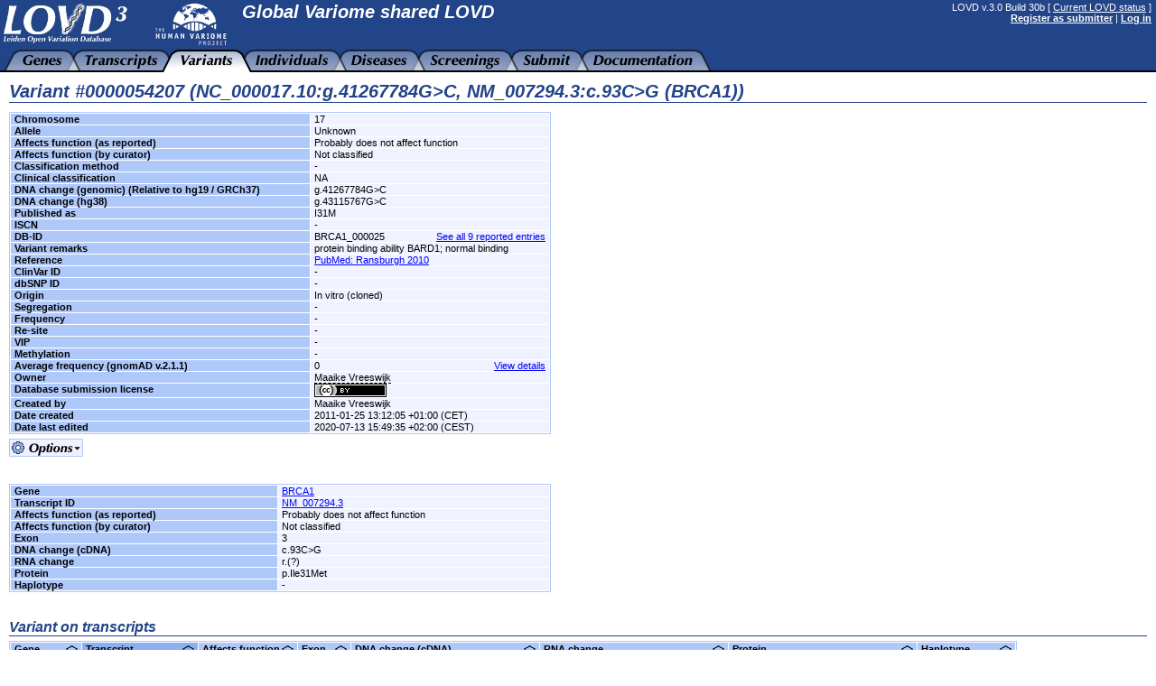

--- FILE ---
content_type: text/html; charset=UTF-8
request_url: https://databases.lovd.nl/shared/variants/0000054207
body_size: 10296
content:
<!DOCTYPE HTML PUBLIC "-//W3C//DTD HTML 4.01 Transitional//EN"
        "http://www.w3.org/TR/html4/loose.dtd">
<HTML lang="en_US">
<HEAD>
  <TITLE>Variant #0000054207 (NC_000017.10:g.41267784G&gt;C, NM_007294.3:c.93C&gt;G (BRCA1)) - Global Variome shared LOVD</TITLE>
  <META http-equiv="Content-Type" content="text/html; charset=UTF-8">
  <META name="author" content="LOVD development team, LUMC, Netherlands">
  <META name="generator" content="gPHPEdit / GIMP @ GNU/Linux (Ubuntu)">
  <BASE href="https://databases.lovd.nl/shared/">
  <LINK rel="stylesheet" type="text/css" href="styles.css">
  <LINK rel="stylesheet" type="text/css" href="lib/jeegoocontext/style.css">
  <LINK rel="shortcut icon" href="favicon.ico" type="image/x-icon">

  <SCRIPT type="text/javascript" src="inc-js-openwindow.php"> </SCRIPT>
  <SCRIPT type="text/javascript" src="inc-js-toggle-visibility.js"> </SCRIPT>
  <SCRIPT type="text/javascript" src="lib/jQuery/jquery.min.js"> </SCRIPT>
  <SCRIPT type="text/javascript" src="lib/jQuery/jquery-ui.min.js"> </SCRIPT>
  <SCRIPT type="text/javascript" src="lib/jeegoocontext/jquery.jeegoocontext.min.js"> </SCRIPT>

  <SCRIPT type="text/javascript">
    var geneSwitcher = '';

    function lovd_switchGene()
    {
        // Fetches the gene switcher data from LOVD. Might be a form with a
        // dropdown, or a form with a text field for autocomplete.
        $.get('ajax/get_gene_switcher.php', function (sData, sStatus)
        {
            geneSwitcher = sData;
            if (geneSwitcher === '9') {
                alert('Error when retrieving a list of genes');
                return;
            }
            $('#gene_name').hide();

            $('#gene_switcher').html(geneSwitcher['html']);
            if (geneSwitcher['switchType'] === 'autocomplete') {
                $('#select_gene_autocomplete').autocomplete({
                    source: geneSwitcher['data'],
                    minLength: 3
                }).on('autocompleteselect', function (e, ui) { $(this).val(ui['item']['value']); $(this).parent().parent().submit(); }); // Auto submit on selecting the gene from the list.
                // And set focus to the field, too.
                $('#select_gene_autocomplete').focus();
            }
        },'json'
        ).fail(function (sData, sStatus)
        {
            alert('Error when retrieving a list of genes: ' + sStatus);
        });
    }

    function lovd_changeURL ()
    {
        // Replaces the gene in the current URL with the one selected.
        var sURL = '';
        // FIXME; It is very very difficult to keep the hash, it should be selective since otherwise you might be loading the EXACT SAME VL, BUT ON A DIFFERENT PAGE (viewing variants belonging to gene X, on a page that says you're looking at gene Y).
        if (geneSwitcher['switchType'] === 'autocomplete') {
            window.location.href = sURL.replace('{{GENE}}', $('#select_gene_autocomplete').val());
        } else {
            window.location.href = sURL.replace('{{GENE}}', $('#select_gene_dropdown').val());
        }
    }
  </SCRIPT>
  <LINK rel="stylesheet" type="text/css" href="lib/jQuery/css/cupertino/jquery-ui.css">
</HEAD>

<BODY style="margin : 0px;">

<TABLE border="0" cellpadding="0" cellspacing="0" width="100%"><TR><TD>

<!-- Have a DIV for the announcements together with the header, to make sure the announcements move with the sticky header. -->
<DIV id="stickyheader" style="position : fixed; z-index : 10; width : 100%">

<TABLE border="0" cellpadding="0" cellspacing="0" width="100%" class="logo">
  <TR>
    <TD valign="top" width="165" height="55">
      <IMG src="gfx/LOVD3_logo145x50.jpg" alt="LOVD - Leiden Open Variation Database" width="145" height="50" style="margin-right: 20px;">
    </TD>
    <TD valign="top" style="padding-top : 2px; white-space : nowrap; width : 100%">
      <IMG src="gfx/HVP_logo_compacted_83x50.png" alt="Human Variome Project" width="83" height="50" style="float:left; margin-left:5px;margin-right:15px;">
      <H2 style="margin-bottom : 2px;">Global Variome shared LOVD</H2>      <H5 id="gene_switcher"></H5>
    </TD>
    <TD valign="top" align="right" style="padding-right : 5px; padding-top : 2px; white-space: nowrap; padding-left: 20px;">
      LOVD v.3.0 Build 30b [ <A href="status">Current LOVD status</A> ]<BR>
      <A href="users?register"><B>Register as submitter</B></A> | <A href="login"><B>Log in</B></A>
    </TD>
  </TR>
</TABLE>
</DIV>

<TABLE border="0" cellpadding="0" cellspacing="0" width="100%" class="logo" style="margin-top : 55px;">
  <TR>
    <TD align="left" colspan="2" style="background : url('gfx/tab_fill.png'); background-repeat : repeat-x;">
      <IMG src="gfx/tab_0B.png" alt="" width="25" height="25" align="left">
      <A href="genes"><IMG src="gfx/tab_genes_B.png" alt="View all genes" id="tab_genes" width="44" height="25" align="left"></A>
      <IMG src="gfx/tab_BB.png" alt="" width="25" height="25" align="left">
      <A href="transcripts"><IMG src="gfx/tab_transcripts_B.png" alt="View transcripts" id="tab_transcripts" width="81" height="25" align="left"></A>
      <IMG src="gfx/tab_BF.png" alt="" width="25" height="25" align="left">
      <A href="variants"><IMG src="gfx/tab_variants_F.png" alt="View variants" id="tab_variants" width="58" height="25" align="left"></A>
      <IMG src="gfx/tab_FB.png" alt="" width="25" height="25" align="left">
      <A href="individuals"><IMG src="gfx/tab_individuals_B.png" alt="View individuals" id="tab_individuals" width="81" height="25" align="left"></A>
      <IMG src="gfx/tab_BB.png" alt="" width="25" height="25" align="left">
      <A href="diseases"><IMG src="gfx/tab_diseases_B.png" alt="View diseases" id="tab_diseases" width="62" height="25" align="left"></A>
      <IMG src="gfx/tab_BB.png" alt="" width="25" height="25" align="left">
      <A href="screenings"><IMG src="gfx/tab_screenings_B.png" alt="View screenings" id="tab_screenings" width="78" height="25" align="left"></A>
      <IMG src="gfx/tab_BB.png" alt="" width="25" height="25" align="left">
      <A href="submit"><IMG src="gfx/tab_submit_B.png" alt="Submit new data" id="tab_submit" width="53" height="25" align="left"></A>
      <IMG src="gfx/tab_BB.png" alt="" width="25" height="25" align="left">
      <A href="docs"><IMG src="gfx/tab_docs_B.png" alt="LOVD documentation" id="tab_docs" width="110" height="25" align="left"></A>
      <IMG src="gfx/tab_B0.png" alt="" width="25" height="25" align="left">
    </TD>
  </TR>
</TABLE>

<IMG src="gfx/trans.png" alt="" width="792" height="0">

<SCRIPT type="text/javascript">
  $("table.logo").eq(1).css("margin-top", $("#stickyheader").outerHeight(true) + "px");
</SCRIPT>

<!-- Start drop down menu definitions -->
<UL id="menu_tab_genes" class="jeegoocontext">
  <LI class="icon"><A href="/shared/genes"><SPAN class="icon" style="background-image: url(gfx/menu_magnifying_glass.png);"></SPAN>View all genes</A></LI>
  <LI class="icon"><A href="/shared/genes?create"><SPAN class="icon" style="background-image: url(gfx/plus.png);"></SPAN>Create a new gene entry</A></LI>
</UL>

<UL id="menu_tab_transcripts" class="jeegoocontext">
  <LI class="icon"><A href="/shared/transcripts"><SPAN class="icon" style="background-image: url(gfx/menu_transcripts.png);"></SPAN>View all transcripts</A></LI>
  <LI class="icon"><A href="/shared/transcripts?create"><SPAN class="icon" style="background-image: url(gfx/plus.png);"></SPAN>Create a new transcript information entry</A></LI>
</UL>

<UL id="menu_tab_variants" class="jeegoocontext">
  <LI class="icon"><A href="/shared/variants"><SPAN class="icon" style="background-image: url(gfx/menu_magnifying_glass.png);"></SPAN>View all variants</A></LI>
  <LI class="icon"><A href="/shared/variants/in_gene"><SPAN class="icon" style="background-image: url(gfx/menu_magnifying_glass.png);"></SPAN>View all variants affecting transcripts</A></LI>
  <LI class="hr disabled"><HR></LI>
  <LI class="icon"><A href="/shared/submit"><SPAN class="icon" style="background-image: url(gfx/plus.png);"></SPAN>Create a new data submission</A></LI>
  <LI class="hr disabled"><HR></LI>
  <LI class="icon"><A href="/shared/columns/VariantOnGenome?search_active_=1"><SPAN class="icon" style="background-image: url(gfx/menu_columns.png);"></SPAN>View active genomic custom columns</A></LI>
  <LI class="icon"><A href="/shared/columns/VariantOnGenome?search_active_=0"><SPAN class="icon" style="background-image: url(gfx/menu_columns.png);"></SPAN>Enable more genomic custom columns</A></LI>
</UL>

<UL id="menu_tab_individuals" class="jeegoocontext">
  <LI class="icon"><A href="/shared/individuals"><SPAN class="icon" style="background-image: url(gfx/menu_magnifying_glass.png);"></SPAN>View all individuals</A></LI>
  <LI class="icon"><A href="/shared/individuals?create"><SPAN class="icon" style="background-image: url(gfx/plus.png);"></SPAN>Create a new data submission</A></LI>
  <LI class="hr disabled"><HR></LI>
  <LI class="icon"><A href="/shared/columns/Individual?search_active_=1"><SPAN class="icon" style="background-image: url(gfx/menu_columns.png);"></SPAN>View active custom columns</A></LI>
  <LI class="icon"><A href="/shared/columns/Individual?search_active_=0"><SPAN class="icon" style="background-image: url(gfx/menu_columns.png);"></SPAN>Enable more custom columns</A></LI>
</UL>

<UL id="menu_tab_diseases" class="jeegoocontext">
  <LI class="icon"><A href="/shared/diseases"><SPAN class="icon" style="background-image: url(gfx/menu_magnifying_glass.png);"></SPAN>View all diseases</A></LI>
  <LI class="icon"><A href="/shared/diseases?create"><SPAN class="icon" style="background-image: url(gfx/plus.png);"></SPAN>Create a new disease information entry</A></LI>
  <LI class="hr disabled"><HR></LI>
  <LI class="icon"><A href="/shared/columns/Phenotype"><SPAN class="icon" style="background-image: url(gfx/menu_columns_add.png);"></SPAN>View available phenotype columns</A></LI>
</UL>

<UL id="menu_tab_screenings" class="jeegoocontext">
  <LI class="icon"><A href="/shared/screenings"><SPAN class="icon" style="background-image: url(gfx/menu_magnifying_glass.png);"></SPAN>View all screenings</A></LI>
  <LI class="icon"><A href="/shared/submit"><SPAN class="icon" style="background-image: url(gfx/plus.png);"></SPAN>Create a new data submission</A></LI>
  <LI class="hr disabled"><HR></LI>
  <LI class="icon"><A href="/shared/columns/Screening?search_active_=1"><SPAN class="icon" style="background-image: url(gfx/menu_columns.png);"></SPAN>View active custom columns</A></LI>
  <LI class="icon"><A href="/shared/columns/Screening?search_active_=0"><SPAN class="icon" style="background-image: url(gfx/menu_columns.png);"></SPAN>Enable more custom columns</A></LI>
</UL>

<UL id="menu_tab_submit" class="jeegoocontext">
  <LI class="icon"><A href="/shared/submit"><SPAN class="icon" style="background-image: url(gfx/plus.png);"></SPAN>Submit new data</A></LI>
</UL>


<SCRIPT type="text/javascript">
  $(function() {
    var aMenuOptions = {
        widthOverflowOffset: 0,
        heightOverflowOffset: 1,
        startLeftOffset: -20,
        event: "mouseover",
        openBelowContext: true,
        autoHide: true,
        delay: 100,
        onSelect: function(e, context){
            if ($(this).hasClass("disabled")) {
                return false;
            } else {
                window.location = $(this).find("a").attr("href");
                return false;
            }
        }
    };
    $('#tab_genes').jeegoocontext('menu_tab_genes', aMenuOptions);
    $('#tab_transcripts').jeegoocontext('menu_tab_transcripts', aMenuOptions);
    $('#tab_variants').jeegoocontext('menu_tab_variants', aMenuOptions);
    $('#tab_individuals').jeegoocontext('menu_tab_individuals', aMenuOptions);
    $('#tab_diseases').jeegoocontext('menu_tab_diseases', aMenuOptions);
    $('#tab_screenings').jeegoocontext('menu_tab_screenings', aMenuOptions);
    $('#tab_submit').jeegoocontext('menu_tab_submit', aMenuOptions);
  });
</SCRIPT>
<!-- End drop down menu definitions -->



<DIV style="padding : 0px 10px;">
<TABLE border="0" cellpadding="0" cellspacing="0" width="100%">
  <TR>
    <TD style="padding-top : 10px;">







      <H2 class="LOVD">Variant #0000054207 (NC_000017.10:g.41267784G&gt;C, NM_007294.3:c.93C&gt;G (BRCA1))</H2>

      <SCRIPT type="text/javascript">
        $(function ()
            {
                $('#mapOnRequest').prepend('&nbsp;&nbsp;<IMG style="display:none;">&nbsp;&nbsp;');
            }
        );

        function lovd_mapOnRequest ()
        {
            // Show the loading image.
            $('#mapOnRequest').children("img").first().attr({
                src: './gfx/lovd_loading.gif',
                width: '12px',
                height: '12px',
                alt: 'Loading...',
                title: 'Loading...'
            }).show();

            // Call the script.
            $.get('./ajax/map_variants.php?variantid=0000054207', function ()
                {
                    // Reload the page on success.
                    window.location.reload();
                }
            ).fail(function ()
                {
                    // Show the error image.
                    $('#mapOnRequest').children("img").first().attr({
                        src: './gfx/cross.png',
                        alt: 'Error',
                        title: 'An error occurred, please try again'
                    });
                }
            );
            return false;
        }
      </SCRIPT>
      <TABLE border="0" cellpadding="0" cellspacing="1" width="600" class="data">
        <TR>
          <TH valign="top">Chromosome</TH>
          <TD>17</TD></TR>
        <TR>
          <TH valign="top">Allele</TH>
          <TD>Unknown</TD></TR>
        <TR>
          <TH valign="top">Affects&nbsp;function&nbsp;(as&nbsp;reported)</TH>
          <TD>Probably does not affect function</TD></TR>
        <TR>
          <TH valign="top">Affects&nbsp;function&nbsp;(by&nbsp;curator)</TH>
          <TD>Not classified</TD></TR>
        <TR>
          <TH valign="top">Classification&nbsp;method</TH>
          <TD>-</TD></TR>
        <TR>
          <TH valign="top">Clinical&nbsp;classification</TH>
          <TD>NA</TD></TR>
        <TR>
          <TH valign="top">DNA&nbsp;change&nbsp;(genomic)&nbsp;(Relative&nbsp;to&nbsp;hg19&nbsp;/&nbsp;GRCh37)</TH>
          <TD>g.41267784G&gt;C</TD></TR>
        <TR>
          <TH valign="top">DNA&nbsp;change&nbsp;(hg38)</TH>
          <TD>g.43115767G&gt;C</TD></TR>
        <TR>
          <TH valign="top">Published&nbsp;as</TH>
          <TD>I31M</TD></TR>
        <TR>
          <TH valign="top">ISCN</TH>
          <TD>-</TD></TR>
        <TR>
          <TH valign="top">DB-ID</TH>
          <TD>BRCA1_000025 <SPAN style="float:right"><A href="view/BRCA1?search_VariantOnGenome%2FDBID=%3D%22BRCA1_000025%22">See all 9 reported entries</A></SPAN></TD></TR>
        <TR>
          <TH valign="top">Variant&nbsp;remarks</TH>
          <TD>protein binding ability BARD1; normal binding</TD></TR>
        <TR>
          <TH valign="top">Reference</TH>
          <TD><A href="https://pubmed.ncbi.nlm.nih.gov/20103620" target="_blank">PubMed: Ransburgh 2010</A></TD></TR>
        <TR>
          <TH valign="top">ClinVar&nbsp;ID</TH>
          <TD>-</TD></TR>
        <TR>
          <TH valign="top">dbSNP&nbsp;ID</TH>
          <TD>-</TD></TR>
        <TR>
          <TH valign="top">Origin</TH>
          <TD>In vitro (cloned)</TD></TR>
        <TR>
          <TH valign="top">Segregation</TH>
          <TD>-</TD></TR>
        <TR>
          <TH valign="top">Frequency</TH>
          <TD>-</TD></TR>
        <TR>
          <TH valign="top">Re-site</TH>
          <TD>-</TD></TR>
        <TR>
          <TH valign="top">VIP</TH>
          <TD>-</TD></TR>
        <TR>
          <TH valign="top">Methylation</TH>
          <TD>-</TD></TR>
        <TR>
          <TH valign="top">Average&nbsp;frequency&nbsp;(gnomAD&nbsp;v.2.1.1)</TH>
          <TD>0 <SPAN style="float: right"><A href="https://gnomad.broadinstitute.org/region/17-41267784-41267784?dataset=gnomad_r2_1" target="_blank">View details</A></SPAN></TD></TR>
        <TR>
          <TH valign="top">Owner</TH>
          <TD><SPAN class="custom_link" onmouseover="lovd_showToolTip('<TABLE border=0 cellpadding=0 cellspacing=0 width=350 class=S11><TR><TH valign=top>User&nbsp;ID</TH><TD>00554</TD></TR><TR><TH valign=top>Name</TH><TD>Maaike Vreeswijk</TD></TR><TR><TH valign=top>Email&nbsp;address</TH><TD>&#118;&#114;&#101;&#101;&#115;&#119;&#105;&#106;&#107;&#064;&#108;&#117;&#109;&#099;&#046;&#110;&#108;</TD></TR><TR><TH valign=top>Institute</TH><TD>Leiden University Medical Center</TD></TR><TR><TH valign=top>Department</TH><TD>Human Genetics</TD></TR><TR><TH valign=top>Country</TH><TD>NL</TD></TR></TABLE>', this, [0, 0]);">Maaike Vreeswijk</SPAN></TD></TR>
        <TR>
          <TH valign="top"><SPAN&nbsp;xmlns:dct="http://purl.org/dc/terms/"&nbsp;href="http://purl.org/dc/dcmitype/Dataset"&nbsp;property="dct:title"&nbsp;rel="dct:type">Database&nbsp;submission</SPAN>&nbsp;license</TH>
          <TD><A rel="license" href="https://creativecommons.org/licenses/by/4.0/" target="_blank" onclick="$.get('ajax/licenses.php/user/00554?view').fail(function(){alert('Error viewing license information, please try again later.');}); return false;"><SPAN style="display: none;">Creative Commons Attribution 4.0 International</SPAN><IMG src="gfx/cc_by_80x15.png" alt="Creative Commons License" title="Creative Commons Attribution 4.0 International" border="0"></A> </TD></TR>
        <TR>
          <TH valign="top">Created&nbsp;by</TH>
          <TD><SPAN xmlns:cc="http://creativecommons.org/ns#" property="cc:attributionName">Maaike Vreeswijk</SPAN></TD></TR>
        <TR>
          <TH valign="top">Date&nbsp;created</TH>
          <TD>2011-01-25 13:12:05 +01:00 (CET)</TD></TR>
        <TR>
          <TH valign="top">Date&nbsp;last&nbsp;edited</TH>
          <TD>2020-07-13 15:49:35 +02:00 (CEST)</TD></TR></TABLE>

      <IMG src="gfx/options_button.png" alt="Options" width="82" height="20" id="viewentryOptionsButton_Variants" style="margin-top : 5px; cursor : pointer;"><BR>
      <UL id="viewentryMenu_Variants" class="jeegoocontext jeegooviewlist">
        <LI class="icon"><A click="javascript:lovd_openWindow('http://genome.ucsc.edu/cgi-bin/hgTracks?clade=mammal&amp;org=Human&amp;db=hg19&amp;position=chr17:41267769-41267799&amp;width=800&amp;ruler=full&amp;ccdsGene=full', 'variant_UCSC', 1000, 500);"><SPAN class="icon" style="background-image: url(gfx/menu_magnifying_glass.png);"></SPAN>View location in UCSC genome browser</A></LI>
        <LI class="icon"><A click="javascript:lovd_openWindow('http://grch37.ensembl.org/Homo_sapiens/Location/View?r=17:41267769-41267799', 'variant_Ensembl', 1000, 500);"><SPAN class="icon" style="background-image: url(gfx/menu_magnifying_glass.png);"></SPAN>View location in Ensembl genome browser</A></LI>
        <LI class="icon"><A click="javascript:$.post('ajax/mobidetails.php/0000054207?check').fail(function(){alert('Error while preparing to check MobiDetails.');});"><SPAN class="icon" style="background-image: url(gfx/menu_mobidetails.png);"></SPAN>View variant in MobiDetails</A></LI>
      </UL>

      <SCRIPT type="text/javascript">
        $(function() {
          var aMenuOptions = {
            event: "click",
            openBelowContext: true,
            autoHide: true,
            delay: 100,
            onSelect: function(e, context) {
              if ($(this).hasClass("disabled")) {
                return false;
              } else if ($(this).find('a').attr('href') != undefined && $(this).find('a').attr('href') != '') {
                window.location = $(this).find('a').attr('href');
                return false; // False doesn't close the menu, but at least it prevents double hits on the page we're going to.
              } else if ($(this).find('a').attr('click') != undefined) {
                eval($(this).find('a').attr('click'));
                return true; // True closes the menu.
              } else {
                return false;
              }
            }
          };
          // Add menu to options icon.
          $('#viewentryOptionsButton_Variants').jeegoocontext('viewentryMenu_Variants', aMenuOptions);
        });
      </SCRIPT>

      <BR><BR>

      <DIV id="viewentryDiv">
      </DIV>

      <BR><BR>

      <H4 class="LOVD">Variant on transcripts</H4>

      <SCRIPT type="text/javascript" src="inc-js-viewlist.php?nohistory"> </SCRIPT>
      <SCRIPT type="text/javascript" src="inc-js-tooltip.php"> </SCRIPT>
      <FORM action="variants/0000054207" method="get" id="viewlistForm_VOT_for_VOG_VE" style="margin : 0px;" onsubmit="return false;">
        <INPUT type="hidden" name="viewlistid" value="VOT_for_VOG_VE">
        <INPUT type="hidden" name="object" value="Transcript_Variant">
        <INPUT type="hidden" name="object_id" value="">
        <INPUT type="hidden" name="id" value="0000054207">
        <INPUT type="hidden" name="order" value="id_ncbi,ASC">
        <INPUT type="hidden" name="MVSCols" value="">
        <INPUT type="hidden" name="search_id" value="0000054207">

      <DIV id="viewlistDiv_VOT_for_VOG_VE">
      <DIV id="viewlistLegend_VOT_for_VOG_VE" title="Legend" style="display : none;">
        <H2 class="LOVD">Legend</H2>

        <I class="S11">Please note that a short description of a certain column can be displayed when you move your mouse cursor over the column's header and hold it still. Below, a more detailed description is shown per column.</I><BR><BR>

        <B>Affects function</B>: The variant's effect on the function of the gene/protein, displayed in the format 'R/C'. R is the value reported by the source (publication, submitter) and this classification may vary between records. C is the value concluded by the curator. Note that in some database the curator uses Summary records to give details on the classification of the variant.Values used: '+' indicating the variant affects function, '+?' probably affects function, '-' does not affect function, '-?' probably does not affect function, '?' effect unknown, '.' effect was not classified.<BR><BR>

        <B>Exon</B>: number of exon/intron containing variant; 2 = exon 2, 12i = intron 12, 2i_7i = from intron 2 to intron 7, 8i_9 = intron 8/exon 9 boundary, _1 = 5' to exon 1, 18_ = 3' of exon 18, _1_18_ = encompassing the entire 18-exon gene<BR><BR>

        <B>DNA change (cDNA)</B>: description of variant at DNA level, based on a coding DNA reference sequence (following HGVS recommendations); e.g. c.123C>T, c.123_145del, c.123_126dup. For deletions/duplications extending beyond the reference transcript resp. {0}/{2} is used to replace del/dup. Extent of the deletion/duplication should be specified using the genomic description (g.). "-" indicates the variant described on genomic level does not affect the coding DNA reference sequence.<BR><BR>

        <B>RNA change</B>: description of variant at RNA level (following HGVS recommendations).<BR>
<UL style="margin-top : 0px;">
  <LI>r.123c>u</LI>
  <LI>r.? = unknown</LI>
  <LI>r.(?) = RNA not analysed but probably transcribed copy of DNA variant</LI>
  <LI>r.spl? = RNA not analysed but variant probably affects splicing</LI>
  <LI>r.(spl?) = RNA not analysed but variant may affect splicing</LI>
  <LI>r.0? = change expected to abolish transcription</LI>
</UL>

        <B>Protein</B>: description of variant at protein level (following HGVS recommendations).<BR>
<UL style="margin-top : 0px;">
  <LI>p.(Arg345Pro) = change predicted from DNA (RNA not analysed)</LI>
  <LI>p.Arg345Pro = change derived from RNA analysis</LI>
  <LI>p.? = unknown effect</LI>
  <LI>p.0? = probably no protein produced</LI>
</UL>

        <B>Haplotype</B>: haplotype on which variant was found<BR><BR>

      </DIV>


        <DIV id="viewlistHowToQuery" title="How to query this table" style="display : none;">
          <H2 class="LOVD">How to query this table</H2>
          All list views have search fields which can be used to search data.
          You can search for a complete word or you can search for a part of a search term.
          If you enclose two or more words in double quotes, LOVD will search for the combination of those words only exactly in the order you specify.
          Note that search terms are case-insensitive and that wildcards such as * are treated as normal text!
          For all options, like &quot;and&quot;, &quot;or&quot;, and &quot;not&quot; searches, or searching for prefixes or suffixes, see the table below.<BR>
          <BR>

          <TABLE cellspacing="0" width="750">
            <TR>
              <TH style="border-bottom: 1px solid black;">Operator</TH>
              <TH style="border-bottom: 1px solid black;">Column type</TH>
              <TH style="border-bottom: 1px solid black;">Example</TH>
              <TH style="border-bottom: 1px solid black;">Matches</TH></TR>
            <TR>
              <TH>&nbsp;</TH>
              <TD>Text</TD>
              <TD>Arg</TD>
              <TD>all entries containing 'Arg'</TD></TR>
            <TR>
              <TH>space</TH>
              <TD>Text</TD>
              <TD>Arg Ser</TD>
              <TD>all entries containing 'Arg' and 'Ser'</TD></TR>
            <TR>
              <TH>|</TH>
              <TD>Text</TD>
              <TD>Arg|Ser</TD>
              <TD>all entries containing 'Arg' or 'Ser'</TD></TR>
            <TR>
              <TH>!</TH>
              <TD>Text</TD>
              <TD>!fs</TD>
              <TD>all entries not containing 'fs'</TD></TR>
            <TR>
              <TH>^</TH>
              <TD>Text</TD>
              <TD>^p.(Arg</TD>
              <TD>all entries beginning with 'p.(Arg'</TD></TR>
            <TR>
              <TH>$</TH>
              <TD>Text</TD>
              <TD>Ser)$</TD>
              <TD>all entries ending with 'Ser)'</TD></TR>
            <TR>
              <TH>=&quot;&quot;</TH>
              <TD>Text</TD>
              <TD>=&quot;&quot;</TD>
              <TD>all entries with this field empty</TD></TR>
            <TR>
              <TH>=&quot;&quot;</TH>
              <TD>Text</TD>
              <TD>=&quot;p.0&quot;</TD>
              <TD>all entries exactly matching 'p.0'</TD></TR>
            <TR>
              <TH>!=&quot;&quot;</TH>
              <TD>Text</TD>
              <TD>!=&quot;&quot;</TD>
              <TD>all entries with this field not empty</TD></TR>
            <TR>
              <TH>!=&quot;&quot;</TH>
              <TD>Text</TD>
              <TD>!=&quot;p.0&quot;</TD>
              <TD>all entries not exactly matching 'p.0?'</TD></TR>
            <TR>
              <TH>combination</TH>
              <TD>Text</TD>
              <TD>*|Ter !fs</TD>
              <TD>all entries containing '*' or 'Ter' but not containing 'fs'</TD></TR>
            <TR>
              <TH style="border-top: 1px solid black;"></TH>
              <TD style="border-top: 1px solid black;">Date</TD>
              <TD style="border-top: 1px solid black;">2020</TD>
              <TD style="border-top: 1px solid black;">all entries matching the year 2020</TD></TR>
            <TR>
              <TH>|</TH>
              <TD>Date</TD>
              <TD>2020-03|2020-04</TD>
              <TD>all entries matching March or April, 2020</TD></TR>
            <TR>
              <TH>!</TH>
              <TD>Date</TD>
              <TD>!2020-03</TD>
              <TD>all entries not matching March, 2020</TD></TR>
            <TR>
              <TH>&lt;</TH>
              <TD>Date</TD>
              <TD>&lt;2020</TD>
              <TD>all entries before the year 2020</TD></TR>
            <TR>
              <TH>&lt;=</TH>
              <TD>Date</TD>
              <TD>&lt;=2020-06</TD>
              <TD>all entries in or before June, 2020</TD></TR>
            <TR>
              <TH>&gt;</TH>
              <TD>Date</TD>
              <TD>&gt;2020-06</TD>
              <TD>all entries after June, 2020</TD></TR>
            <TR>
              <TH>&gt;=</TH>
              <TD>Date</TD>
              <TD>&gt;=2020-06-15</TD>
              <TD>all entries on or after June 15th, 2020</TD></TR>
            <TR>
              <TH>combination</TH>
              <TD>Date</TD>
              <TD>2019|2020 &lt;2020-03</TD>
              <TD>all entries in 2019 or 2020, and before March, 2020</TD></TR>
            <TR>
              <TH style="border-top: 1px solid black;"></TH>
              <TD style="border-top: 1px solid black;">Numeric</TD>
              <TD style="border-top: 1px solid black;">23</TD>
              <TD style="border-top: 1px solid black;">all entries exactly matching 23</TD></TR>
            <TR>
              <TH>|</TH>
              <TD>Numeric</TD>
              <TD>23|24</TD>
              <TD>all entries exactly matching 23 or 24</TD></TR>
            <TR>
              <TH>!</TH>
              <TD>Numeric</TD>
              <TD>!23</TD>
              <TD>all entries not exactly matching 23</TD></TR>
            <TR>
              <TH>&lt;</TH>
              <TD>Numeric</TD>
              <TD>&lt;23</TD>
              <TD>all entries lower than 23</TD></TR>
            <TR>
              <TH>&lt;=</TH>
              <TD>Numeric</TD>
              <TD>&lt;=23</TD>
              <TD>all entries lower than, or equal to, 23</TD></TR>
            <TR>
              <TH>&gt;</TH>
              <TD>Numeric</TD>
              <TD>&gt;23</TD>
              <TD>all entries higher than 23</TD></TR>
            <TR>
              <TH>&gt;=</TH>
              <TD>Numeric</TD>
              <TD>&gt;=23</TD>
              <TD>all entries higher than, or equal to, 23</TD></TR>
            <TR>
              <TH>combination</TH>
              <TD>Numeric</TD>
              <TD>&gt;=20 &lt;30 !23</TD>
              <TD>all entries with values from 20 to 29, but not equal to 23</TD></TR></TABLE><BR><BR>

          Some more advanced examples:<BR><BR>
          <TABLE cellspacing="0" width="750">
            <TR>
              <TH style="border-bottom: 1px solid black;">Example</TH>
              <TH style="border-bottom: 1px solid black;">Matches</TH></TR>
            <TR>
              <TH>Asian</TH>
              <TD>all entries containing 'Asian', 'asian', including 'Caucasian', 'caucasian', etc.</TD></TR>
            <TR>
              <TH>Asian !Caucasian</TH>
              <TD>all entries containing 'Asian' but not containing 'Caucasian'</TD></TR>
            <TR>
              <TH>Asian|African !Caucasian</TH>
              <TD>all entries containing 'Asian' or 'African', but not containing 'Caucasian'</TD></TR>
            <TR>
              <TH>&quot;South Asian&quot;</TH>
              <TD>all entries containing 'South Asian', but not containing 'South East Asian'</TD></TR></TABLE><BR><BR>

          To sort on a certain column, click on the column header or on the arrows.
          If that column is already selected to sort on, the sort order will be swapped.
          The column currently sorted on has a darker blue background color than the other columns.
          The up and down arrows next to the column name indicate the current sorting direction.
          When sorting on any field other than the default, LOVD will sort secondarily on the default sort column.
        </DIV>

      <TABLE border="0" cellpadding="0" cellspacing="1" class="data" id="viewlistTable_VOT_for_VOG_VE">
        <THEAD>
        <TR>
          <TH valign="top" class="order" data-allow_find_replace="0" data-fieldname="geneid">
            <IMG src="gfx/trans.png" alt="" width="70" height="1" id="viewlistTable_VOT_for_VOG_VE_colwidth_geneid"><BR>
            <DIV onclick="document.forms['viewlistForm_VOT_for_VOG_VE'].order.value='geneid,ASC'; if (document.forms['viewlistForm_VOT_for_VOG_VE'].page) { document.forms['viewlistForm_VOT_for_VOG_VE'].page.value=1; } lovd_AJAX_viewListSubmit('VOT_for_VOG_VE');" style="position : relative;">
              <IMG src="gfx/order_arrow.png" alt="" title="" width="13" height="12" style="position : absolute; top : 2px; right : 0px;">Gene&nbsp;&nbsp;&nbsp;&nbsp;&nbsp;</DIV>
            <INPUT type="text" name="search_geneid" value="" title="Gene field should contain..." style="width : 64px; font-weight : normal;" onkeydown="if (event.keyCode == 13) { if (document.forms['viewlistForm_VOT_for_VOG_VE'].page) { document.forms['viewlistForm_VOT_for_VOG_VE'].page.value=1; } setTimeout('lovd_AJAX_viewListSubmit(\'VOT_for_VOG_VE\')', 0); return false;}"></TH>
          <TH valign="top" class="ordered" data-allow_find_replace="0" data-fieldname="id_ncbi">
            <IMG src="gfx/trans.png" alt="" width="120" height="1" id="viewlistTable_VOT_for_VOG_VE_colwidth_id_ncbi"><BR>
            <DIV onclick="document.forms['viewlistForm_VOT_for_VOG_VE'].order.value='id_ncbi,DESC'; if (document.forms['viewlistForm_VOT_for_VOG_VE'].page) { document.forms['viewlistForm_VOT_for_VOG_VE'].page.value=1; } lovd_AJAX_viewListSubmit('VOT_for_VOG_VE');" style="position : relative;">
              <IMG src="gfx/order_arrow_asc.png" alt="Ascending" title="Ascending" width="13" height="12" style="position : absolute; top : 2px; right : 0px;">Transcript&nbsp;&nbsp;&nbsp;&nbsp;&nbsp;</DIV>
            <INPUT type="text" name="search_id_ncbi" value="" title="Transcript field should contain..." style="width : 114px; font-weight : normal;" onkeydown="if (event.keyCode == 13) { if (document.forms['viewlistForm_VOT_for_VOG_VE'].page) { document.forms['viewlistForm_VOT_for_VOG_VE'].page.value=1; } setTimeout('lovd_AJAX_viewListSubmit(\'VOT_for_VOG_VE\')', 0); return false;}"></TH>
          <TH valign="top" class="order" title="The variant&#039;s effect on the function of the gene/protein, displayed in the format &#039;R/C&#039;. R is the value reported by the source (publication, submitter) and C is the value concluded by the curator; values ranging from &#039;+&#039; (variant affects function) to &#039;-&#039; (does not affect function)." data-allow_find_replace="0" data-fieldname="effect">
            <IMG src="gfx/trans.png" alt="" width="70" height="1" id="viewlistTable_VOT_for_VOG_VE_colwidth_effect"><BR>
            <DIV onclick="document.forms['viewlistForm_VOT_for_VOG_VE'].order.value='effect,ASC'; if (document.forms['viewlistForm_VOT_for_VOG_VE'].page) { document.forms['viewlistForm_VOT_for_VOG_VE'].page.value=1; } lovd_AJAX_viewListSubmit('VOT_for_VOG_VE');" style="position : relative;">
              <IMG src="gfx/order_arrow.png" alt="" title="" width="13" height="12" style="position : absolute; top : 2px; right : 0px;">Affects&nbsp;function&nbsp;&nbsp;&nbsp;&nbsp;&nbsp;</DIV>
            <INPUT type="text" name="search_effect" value="" title="Affects function field should contain..." style="width : 64px; font-weight : normal;" onkeydown="if (event.keyCode == 13) { if (document.forms['viewlistForm_VOT_for_VOG_VE'].page) { document.forms['viewlistForm_VOT_for_VOG_VE'].page.value=1; } setTimeout('lovd_AJAX_viewListSubmit(\'VOT_for_VOG_VE\')', 0); return false;}"></TH>
          <TH valign="top" class="order" title="exon/intron location variant" data-allow_find_replace="1" data-fieldname="VariantOnTranscript/Exon">
            <IMG src="gfx/trans.png" alt="" width="50" height="1" id="viewlistTable_VOT_for_VOG_VE_colwidth_VariantOnTranscript/Exon"><BR>
            <DIV onclick="document.forms['viewlistForm_VOT_for_VOG_VE'].order.value='VariantOnTranscript/Exon,ASC'; if (document.forms['viewlistForm_VOT_for_VOG_VE'].page) { document.forms['viewlistForm_VOT_for_VOG_VE'].page.value=1; } lovd_AJAX_viewListSubmit('VOT_for_VOG_VE');" style="position : relative;">
              <IMG src="gfx/order_arrow.png" alt="" title="" width="13" height="12" style="position : absolute; top : 2px; right : 0px;">Exon&nbsp;&nbsp;&nbsp;&nbsp;&nbsp;</DIV>
            <INPUT type="text" name="search_VariantOnTranscript/Exon" value="" title="Exon field should contain..." style="width : 44px; font-weight : normal;" onkeydown="if (event.keyCode == 13) { if (document.forms['viewlistForm_VOT_for_VOG_VE'].page) { document.forms['viewlistForm_VOT_for_VOG_VE'].page.value=1; } setTimeout('lovd_AJAX_viewListSubmit(\'VOT_for_VOG_VE\')', 0); return false;}"></TH>
          <TH valign="top" class="order" title="description of variant at DNA level, based on a coding DNA reference sequence (following HGVS recommendations)" data-allow_find_replace="1" data-fieldname="VariantOnTranscript/DNA">
            <IMG src="gfx/trans.png" alt="" width="200" height="1" id="viewlistTable_VOT_for_VOG_VE_colwidth_VariantOnTranscript/DNA"><BR>
            <DIV onclick="document.forms['viewlistForm_VOT_for_VOG_VE'].order.value='VariantOnTranscript/DNA,ASC'; if (document.forms['viewlistForm_VOT_for_VOG_VE'].page) { document.forms['viewlistForm_VOT_for_VOG_VE'].page.value=1; } lovd_AJAX_viewListSubmit('VOT_for_VOG_VE');" style="position : relative;">
              <IMG src="gfx/order_arrow.png" alt="" title="" width="13" height="12" style="position : absolute; top : 2px; right : 0px;">DNA&nbsp;change&nbsp;(cDNA)&nbsp;&nbsp;&nbsp;&nbsp;&nbsp;</DIV>
            <INPUT type="text" name="search_VariantOnTranscript/DNA" value="" title="DNA change (cDNA) field should contain..." style="width : 194px; font-weight : normal;" onkeydown="if (event.keyCode == 13) { if (document.forms['viewlistForm_VOT_for_VOG_VE'].page) { document.forms['viewlistForm_VOT_for_VOG_VE'].page.value=1; } setTimeout('lovd_AJAX_viewListSubmit(\'VOT_for_VOG_VE\')', 0); return false;}"></TH>
          <TH valign="top" class="order" title="description of variant at RNA level (following HGVS recommendations)" data-allow_find_replace="1" data-fieldname="VariantOnTranscript/RNA">
            <IMG src="gfx/trans.png" alt="" width="200" height="1" id="viewlistTable_VOT_for_VOG_VE_colwidth_VariantOnTranscript/RNA"><BR>
            <DIV onclick="document.forms['viewlistForm_VOT_for_VOG_VE'].order.value='VariantOnTranscript/RNA,ASC'; if (document.forms['viewlistForm_VOT_for_VOG_VE'].page) { document.forms['viewlistForm_VOT_for_VOG_VE'].page.value=1; } lovd_AJAX_viewListSubmit('VOT_for_VOG_VE');" style="position : relative;">
              <IMG src="gfx/order_arrow.png" alt="" title="" width="13" height="12" style="position : absolute; top : 2px; right : 0px;">RNA&nbsp;change&nbsp;&nbsp;&nbsp;&nbsp;&nbsp;</DIV>
            <INPUT type="text" name="search_VariantOnTranscript/RNA" value="" title="RNA change field should contain..." style="width : 194px; font-weight : normal;" onkeydown="if (event.keyCode == 13) { if (document.forms['viewlistForm_VOT_for_VOG_VE'].page) { document.forms['viewlistForm_VOT_for_VOG_VE'].page.value=1; } setTimeout('lovd_AJAX_viewListSubmit(\'VOT_for_VOG_VE\')', 0); return false;}"></TH>
          <TH valign="top" class="order" title="description of variant at protein level (following HGVS recommendations)" data-allow_find_replace="1" data-fieldname="VariantOnTranscript/Protein">
            <IMG src="gfx/trans.png" alt="" width="200" height="1" id="viewlistTable_VOT_for_VOG_VE_colwidth_VariantOnTranscript/Protein"><BR>
            <DIV onclick="document.forms['viewlistForm_VOT_for_VOG_VE'].order.value='VariantOnTranscript/Protein,ASC'; if (document.forms['viewlistForm_VOT_for_VOG_VE'].page) { document.forms['viewlistForm_VOT_for_VOG_VE'].page.value=1; } lovd_AJAX_viewListSubmit('VOT_for_VOG_VE');" style="position : relative;">
              <IMG src="gfx/order_arrow.png" alt="" title="" width="13" height="12" style="position : absolute; top : 2px; right : 0px;">Protein&nbsp;&nbsp;&nbsp;&nbsp;&nbsp;</DIV>
            <INPUT type="text" name="search_VariantOnTranscript/Protein" value="" title="Protein field should contain..." style="width : 194px; font-weight : normal;" onkeydown="if (event.keyCode == 13) { if (document.forms['viewlistForm_VOT_for_VOG_VE'].page) { document.forms['viewlistForm_VOT_for_VOG_VE'].page.value=1; } setTimeout('lovd_AJAX_viewListSubmit(\'VOT_for_VOG_VE\')', 0); return false;}"></TH>
          <TH valign="top" class="order" title="haplotype on which variant was found" data-allow_find_replace="1" data-fieldname="VariantOnTranscript/Haplotype">
            <IMG src="gfx/trans.png" alt="" width="100" height="1" id="viewlistTable_VOT_for_VOG_VE_colwidth_VariantOnTranscript/Haplotype"><BR>
            <DIV onclick="document.forms['viewlistForm_VOT_for_VOG_VE'].order.value='VariantOnTranscript/Haplotype,ASC'; if (document.forms['viewlistForm_VOT_for_VOG_VE'].page) { document.forms['viewlistForm_VOT_for_VOG_VE'].page.value=1; } lovd_AJAX_viewListSubmit('VOT_for_VOG_VE');" style="position : relative;">
              <IMG src="gfx/order_arrow.png" alt="" title="" width="13" height="12" style="position : absolute; top : 2px; right : 0px;">Haplotype&nbsp;&nbsp;&nbsp;&nbsp;&nbsp;</DIV>
            <INPUT type="text" name="search_VariantOnTranscript/Haplotype" value="" title="Haplotype field should contain..." style="width : 94px; font-weight : normal;" onkeydown="if (event.keyCode == 13) { if (document.forms['viewlistForm_VOT_for_VOG_VE'].page) { document.forms['viewlistForm_VOT_for_VOG_VE'].page.value=1; } setTimeout('lovd_AJAX_viewListSubmit(\'VOT_for_VOG_VE\')', 0); return false;}"></TH></TR></THEAD>
        <TR class="data" id="VOT_00003478" valign="top" style="cursor : pointer;" onclick="window.location.hash = &#039;00003478&#039;; return false">
          <TD>BRCA1</TD>
          <TD class="ordered">NM_007294.3</TD>
          <TD>-?/.</TD>
          <TD>3</TD>
          <TD><A href="javascript:window.location.hash = &#039;00003478&#039;; return false" class="hide">c.93C&gt;G</A></TD>
          <TD>r.(?)</TD>
          <TD>p.Ile31Met</TD>
          <TD>-</TD></TR></TABLE>
      </DIV></FORM><BR>
      <SCRIPT type="text/javascript">
        // This has to be run when the document has finished loading everything, because only then can it get the proper width from IE7 and lower!
        $( function () {lovd_stretchInputs('VOT_for_VOG_VE');});
        check_list['VOT_for_VOG_VE'] = [];
      </SCRIPT>


      <SCRIPT type="text/javascript">
        var prevHash = '';
        $( function () {
            lovd_AJAX_viewEntryLoad();
            setInterval(lovd_AJAX_viewEntryLoad, 250);

            // If there is only one row of VOT, then trigger click on the first row so that the details of that transcript is displayed.
            if ($('#viewlistTable_VOT_for_VOG_VE tr').length === 2) { // Table heading + first row.
                $('#viewlistTable_VOT_for_VOG_VE tr')[1].click();
            }

            // Disable link to MD when there is no VOT.
            if (1 < 1) {
                // Add disabled class.
                sLink = $('#viewentryMenu_Variants').children(':contains("MobiDetails")').children().html();
                $('#viewentryMenu_Variants').children(':contains("MobiDetails")').addClass('disabled');
                $('#viewentryMenu_Variants').children(':contains("MobiDetails")').html(sLink);
            }
        });





        function lovd_AJAX_viewEntryLoad () {
            var hash = window.location.hash.substring(1);
            if (hash) {
                if (hash != prevHash) {
                    // Hash changed, (re)load viewEntry.
                    // Set the correct status for the TRs in the viewList (highlight the active TR).
                    $( '#VOT_' + prevHash ).removeClass('bold');
                    $( '#VOT_' + hash ).addClass('bold');

                    if (!navigator.userAgent.match(/msie/i)) {
                        $( '#viewentryDiv' ).stop().css('opacity','0'); // Stop execution of actions, set opacity = 0 (hidden, but not taken out of the flow).
                    }
                    $.get('ajax/viewentry.php', { object: 'Transcript_Variant', id: '0000054207,' + hash },
                        function(sData) {
                            if (sData.length > 2) {
                                $( '#viewentryDiv' ).html('\n' + sData);
                                if (!navigator.userAgent.match(/msie/i)) {
                                    $( '#viewentryDiv' ).fadeTo(1000, 1);
                                }
                            }
                        });
                    prevHash = hash;
                } else {
                    // The viewList could have been resubmitted now, so reset this value (not very efficient).
                    $( '#VOT_' + hash ).addClass('bold');
                }
            }
        }
      </SCRIPT>









    </TD>
  </TR>
</TABLE>
</DIV>
<BR>

<DIV style="text-align: center; padding: 4px; border-top: 1px dotted black; background: #FFF0F0;">
    <B class="S13">Screenscraping/webscraping (downloading large amounts of data using scripts) is strictly prohibited.</B><BR>
    Use our <A href="docs/">APIs</A> to retrieve data.
</DIV>

<TABLE border="0" cellpadding="0" cellspacing="0" width="100%" class="footer">
  <TR>
    <TD width="84">
      &nbsp;
    </TD>
    <TD align="center">
  Powered by <A href="https://www.LOVD.nl/3.0/" target="_blank">LOVD v.3.0</A> Build 30b<BR>
  LOVD software &copy;2004-2024 <A href="http://www.lumc.nl/" target="_blank">Leiden University Medical Center</A><BR>
  Database contents &copy; by their respective submitters and curators<BR>
    </TD>
    <TD width="42" align="right">
      <IMG src="gfx/lovd_mapping_99.png" alt="" title="" width="32" height="32" id="mapping_progress" style="margin : 5px;">
    </TD>
    <TD width="42" align="right">
      <IMG src="gfx/lovd_update_newest_blue.png" alt="There are currently no updates." title="There are currently no updates." width="32" height="32" style="margin : 5px;">
    </TD>
  </TR>
</TABLE>

</TD></TR></TABLE>
<SCRIPT type="text/javascript">
  <!--

function lovd_mapVariants ()
{
    // This function requests the script that will do the actual work.

    // First unbind any onclick handlers on the status image.
    $("#mapping_progress").unbind();

    // Now request the script.
    $.get("ajax/map_variants.php", function (sResponse)
        {
            // The server responded successfully. Let's see what he's saying.
            aResponse = sResponse.split("\t");
            $("#mapping_progress").attr({"src": "gfx/lovd_mapping_" + aResponse[1] + (aResponse[1] == "preparing"? ".gif" : ".png"), "title": aResponse[2]});

            if (sResponse.indexOf("Notice") >= 0 || sResponse.indexOf("Warning") >= 0 || sResponse.indexOf("Error") >= 0 || sResponse.indexOf("Fatal") >= 0) {
                // Something went wrong while processing the request, don't try again.
                $("#mapping_progress").attr({"src": "gfx/lovd_mapping_99.png", "title": "There was a problem with LOVD while mapping variants to transcripts: " + sResponse});
            } else if (aResponse[0] == "1") {
                // More variants to map. Re-call.
                setTimeout("lovd_mapVariants()", 50);
            } else {
                // No more variants to map. But allow the user to try.
                $("#mapping_progress").click(lovd_mapVariants);
            }
        }
    ).fail(function (oObject, sStatus)
        {
            // Something went wrong while contacting the server, don't try again.
            $("#mapping_progress").attr({"src": "gfx/lovd_mapping_99.png", "title": "There was a problem with LOVD while mapping variants to transcripts: " + sStatus});
        }
    );
}
setTimeout("lovd_mapVariants()", 500);
  // -->
</SCRIPT>

</BODY>
</HTML>


--- FILE ---
content_type: text/html; charset=UTF-8
request_url: https://databases.lovd.nl/shared/ajax/viewentry.php?object=Transcript_Variant&id=0000054207%2C00003478
body_size: 389
content:
      <TABLE border="0" cellpadding="0" cellspacing="1" width="600" class="data">
        <TR>
          <TH valign="top">Gene</TH>
          <TD><A href="genes/BRCA1">BRCA1</A></TD></TR>
        <TR>
          <TH valign="top">Transcript&nbsp;ID</TH>
          <TD><A href="transcripts/00003478">NM_007294.3</A></TD></TR>
        <TR>
          <TH valign="top">Affects&nbsp;function&nbsp;(as&nbsp;reported)</TH>
          <TD>Probably does not affect function</TD></TR>
        <TR>
          <TH valign="top">Affects&nbsp;function&nbsp;(by&nbsp;curator)</TH>
          <TD>Not classified</TD></TR>
        <TR>
          <TH valign="top">Exon</TH>
          <TD>3</TD></TR>
        <TR>
          <TH valign="top">DNA&nbsp;change&nbsp;(cDNA)</TH>
          <TD>c.93C&gt;G</TD></TR>
        <TR>
          <TH valign="top">RNA&nbsp;change</TH>
          <TD>r.(?)</TD></TR>
        <TR>
          <TH valign="top">Protein</TH>
          <TD>p.Ile31Met</TD></TR>
        <TR>
          <TH valign="top">Haplotype</TH>
          <TD>-</TD></TR></TABLE>



--- FILE ---
content_type: text/html; charset=UTF-8
request_url: https://databases.lovd.nl/shared/ajax/map_variants.php
body_size: 177
content:
0	99	Successfully mapped 8 variants

--- FILE ---
content_type: text/javascript; charset=UTF-8
request_url: https://databases.lovd.nl/shared/inc-js-viewlist.php?nohistory
body_size: 9056
content:
function lovd_createHTTPRequest () {
    // Create HTTP request object.
    var objHTTP;
    try {
        // W3C standard.
        objHTTP = new XMLHttpRequest();
    } catch (e) {
        // Internet Explorer?
        try {
            objHTTP = new ActiveXObject("Msxml2.XMLHTTP");
        } catch (e) {
            try {
                objHTTP = new ActiveXObject("Microsoft.XMLHTTP");
            } catch (e) {
                // Ok, last try!
                try {
                    objHTTP = window.createRequest();
                } catch (e) {
                    // Never mind.
                    objHTTP = false;
                }
            }
        }
    }

    if (objHTTP) {
        return objHTTP;
    } else {
        return false;
    }
}



// List for recording checkbox changes in viewLists.
var check_list = [];

// State object for Find & Replace, holding per viewlist information on what
// phase of the F&R process we are (sPhase = 'none' | 'column_selection' |
// 'input' | 'preview'), whether the F&R options form and buttons should
// be shown (i.e. 'bShowMenu', 'bShowPreview' and 'bShowSubmit') and other
// related information (e.g. 'sFRRowsAffected' is the number of rows that
// will be affected by F&R)
var FRState = {};


function lovd_AJAX_viewListAddNextRow (sViewListID)
{
    // Load row for next page, because one row got deleted. So basically we're
    // asking for the row that we *expect* to be the first on the next page,
    // but we provide coordinates for the last row on this page.
    oForm = document.forms['viewlistForm_' + sViewListID];

    // However, make sure we only do this when it's needed!
    // Check if we're the last page or not...!
    if (oForm.total.value < (oForm.page.value * oForm.page_size.value)) {
        return true;
    }

    // Create HTTP request object.
    var objHTTP = lovd_createHTTPRequest();
    if (!objHTTP) {
        // Ajax not supported. Use fallback non-Ajax navigation.
        //oForm['object'].disabled = true; // We use this for Ajax capabilities, but don't want it to show in the URL.
        //oForm.submit(); // Simply refresh the page.
    } else {
        // Find the next entry and add it to the table.

        objHTTP.onreadystatechange = function ()
        {
            if (objHTTP.readyState == 4) {
                if (objHTTP.status == 200) {
                    if (objHTTP.responseText.length > 100) {
                        // Fixme: check if code below can be replaced by just appending the response to the table.

                        // Successfully retrieved stuff.
                        var sResponse = objHTTP.responseText;
                        // Clone last TR and fill in the new response data and returns the row.
                        var newRow = $('#viewlistTable_' + sViewListID + ' tr').last().clone();
                        // For some reason .clone() adds a style attribute to the row. Let's remove it.
                        $(newRow).removeAttr('style');
                        var attributes = new RegExp(/<TR( ([a-z]+)="(.+?)")/i);
                        var values = new RegExp(/>(.+)<\/TD/);
                        var aResponse = sResponse.trim().split(/\n/);
                        // Overwrite all attributes of newRow with the attributes given row retrieved with Ajax.
                        while (attributes.test(aResponse[0])) {
                            aAttributes = attributes.exec(aResponse[0]);
                            $(newRow).attr(aAttributes[2], aAttributes[3]);
                            aResponse[0] = aResponse[0].replace(aAttributes[1], ''); // Remove attribute from row string so we can get the next attribute.
                        }
                        // Unset first element of aResponse (which is the TR).
                        aResponse.splice(0,1);
                        // Loop through TDs to copy their values.
                        for (i in aResponse) {
                            var aValue = values.exec(aResponse[i]);
                            $(newRow).children().get(i).innerHTML = aValue[1];
                        }
                        newRow.insertAfter($('#viewlistTable_' + sViewListID + ' tr').last());
                        return true;
                    }
                }
            }
        }

        // Build GET query.
        var sGET = '';
        $(oForm).find('input').each(function() {
            if (!this.disabled && this.value) {
                sVal = this.value;
                if (this.name == 'page_size')
                    sVal = 1;
                if (this.name == 'page')
                    sVal = oForm['page_size'].value * oForm['page'].value;
                sGET += (sGET? '&' : '') + this.name + '=' + encodeURIComponent(sVal);
            }
        });
        sGET += (sGET? '&' : '') + 'only_rows=true';
        objHTTP.open('GET', 'https://databases.lovd.nl/shared/ajax/viewlist.php?' + sGET, true);
        objHTTP.send(null);
    }
}



function lovd_AJAX_viewListGoToPage (sViewListID, nPage)
{
    oForm = document.forms['viewlistForm_' + sViewListID];
    oForm.page.value = nPage;
    lovd_AJAX_viewListSubmit(sViewListID);
}



function lovd_AJAX_viewListDownload (sViewListID, bAll)
{
    // Triggers a download of the given viewList.
    // We'll have to use a hidden IFrame for it.
    var oIFrame = document.createElement('iframe');
    oIFrame.style.display = 'none';

    // Build URL.
    var sURL = 'ajax/viewlist.php?download' + (bAll? '' : 'Selected') + '&format=text/plain';
    oForm = document.forms['viewlistForm_' + sViewListID];
    $(oForm).find('input').each(function() {
        // We actually don't need everything, but it's too difficult to manually add viewListID, object, order and skip.
        if (!this.disabled && this.value && this.name.substring(0,6) != 'check_') {
            sURL +=  '&' + this.name + '=' + encodeURIComponent(this.value);
        }
    });
    //oIFrame.src = 'ajax/viewlist.php?viewlistid=' + sViewListID + '&object=' + $('#viewlistForm_' + sViewListID + ' :input[name="object"]').val() + '&download';
    oIFrame.src = sURL;
    $('#viewlistDiv_' + sViewListID).append(oIFrame);
}



function lovd_AJAX_viewListHideRow (sViewListID, sElementID)
{
    // FIXME; not actually an AJAX function.
    // FIXME; not really correct; the entire first part gets repeatedly called. It should only be the last part.
    oTable = document.getElementById('viewlistTable_' + sViewListID);
    oElement = document.getElementById(sElementID);
    // Get current height and set it in the style.
    nHeight = oElement.offsetHeight;
    oElement.style.height = nHeight + 'px';

    // Remove all text...
    aCells = oElement.cells;
    for (var i = aCells && aCells.length; i--;) {
        aCells[i].innerHTML = '';
    }

    // Done, now shrink the row.
    if (nHeight > 1) {
        nHeight = parseInt(parseInt(oElement.style.height)/1.8);
        oElement.style.height = nHeight + 'px';
        setTimeout('lovd_AJAX_viewListHideRow(\'' + sViewListID + '\', \'' + sElementID + '\');', 50);
    } else {
        // Really remove this row now.
        oTable.tBodies[0].removeChild(oElement);
    }
}



function lovd_AJAX_viewListSubmit (sViewListID, callBack)
{
    oForm = document.forms['viewlistForm_' + sViewListID];
    // Used to have a simple loop through oForm, but Google Chrome does not like that.
    $(oForm).find('input').each(function() {
        if (this.name && this.name.substring(0, 7) == 'search_' && !this.value) {
            this.disabled = true;
        }
    });

    // Create HTTP request object.
    var objHTTP = lovd_createHTTPRequest();
    if (!objHTTP) {
        // Ajax not supported. Use fallback non-Ajax navigation.
        oForm['viewlistid'].disabled = true; // We use this for Ajax capabilities, but don't want it to show in the URL.
        oForm['object'].disabled = true; // We use this for Ajax capabilities, but don't want it to show in the URL.
        oForm.submit();
    } else {
        // Submit the form over Ajax. Sort of.

        var oDiv = document.getElementById('viewlistDiv_' + sViewListID);
        document.body.style.cursor = 'progress'; // 'wait' is probably too much.

        objHTTP.onreadystatechange = function ()
        {
            if (objHTTP.readyState == 4) {
                document.body.style.cursor = '';
                if (objHTTP.status == 200) {
                    if (objHTTP.responseText.length > 100) {
                        // Successfully retrieved stuff.
                        oDiv.innerHTML = objHTTP.responseText;
                        lovd_stretchInputs(sViewListID);
                        lovd_activateMenu(sViewListID);
                        lovd_FRShowOptionsMenu(sViewListID);
                        if (typeof callBack != 'undefined') {
                            callBack();
                        }
                        return true;
                    } else if (objHTTP.responseText == '8') {
                        window.alert('Lost your session. Please log in again.');
                    } else if (objHTTP.responseText == '9') {
                        window.alert('Error while sending data. Please try again.');
                    } else if (!objHTTP.responseText || objHTTP.responseText == '0') {
                        // Silent failure.
                        return false;
                    } else {
                        window.alert('Unknown response :' + objHTTP.responseText);
                    }
                } else {
                    // Maybe we should remove this...?
                    window.alert('Server error: ' + objHTTP.status);
                }
            }
        }
        // Build GET query.
        var sGET = '';

        // Put values into a GET param string for all input fields, except fields named check_*
        // and non-checked radio buttons and checkboxes.
        $(oForm).find('input').each(function() {
            if (!this.disabled && this.value && this.name.substring(0,6) != 'check_' &&
                (this.type != 'radio' || this.checked) &&
                (this.type != 'checkbox' || this.checked) &&
                this.type != 'password' && this.name) {
                sGET += (sGET? '&' : '') + this.name + '=' + encodeURIComponent(this.value);
            }
        });
        // Gather changed checkbox IDs and send, too.
        if (check_list[sViewListID] && check_list[sViewListID].length) {
            if (Array.isArray(check_list[sViewListID])) {
                var sIDlist = check_list[sViewListID].join(';');
            } else {
                var sIDlist = check_list[sViewListID];
            }
            sGET += (sGET? '&' : '') + 'ids_changed=' + sIDlist;
            check_list[sViewListID] = [];
        }

        // Append potential find & replace preview action to GET parameters.
        if (FRState.hasOwnProperty(sViewListID) && FRState[sViewListID]['phase'] == 'preview') {
            sGET += (sGET? '&' : '') + 'FRPreviewClicked_' + sViewListID + '=1';
        }

        objHTTP.open('GET', 'https://databases.lovd.nl/shared/ajax/viewlist.php?' + sGET, true);
        objHTTP.send(null);
    }
}



function lovd_AJAX_viewListUpdateEntriesString (sViewListID)
{
    // FIXME; not actually an AJAX function.
    // Updates the line above the table that says; "# entries on # pages". Showing entries # - ##."
    oForm = document.forms['viewlistForm_' + sViewListID];
    var nPages = Math.ceil(oForm.total.value / oForm.page_size.value);
    var nFirstEntry = ((oForm.page.value - 1) * oForm.page_size.value + 1);
    var nLastEntry = oForm.page.value * oForm.page_size.value;
    if (nLastEntry > oForm.total.value) {
        nLastEntry = oForm.total.value;
    }
    var sMessage = oForm.total.value + ' entr' + (oForm.total.value == 1? 'y' : 'ies') + ' on ' + nPages + ' page' + (nPages == 1? '' : 's') + '.';
    if (nFirstEntry == nLastEntry) {
        sMessage += ' Showing entry ' + nFirstEntry + '.';
    } else if (nFirstEntry <= oForm.total.value) {
        sMessage += ' Showing entries ' + nFirstEntry + ' - ' + nLastEntry + '.';
    }
    document.getElementById('viewlistPageSplitText_' + sViewListID).innerHTML = sMessage;
}



function lovd_showDialog (sDialogID)
{
    // Opens a jQuery Dialog containing a ViewList's full legend.

    $("#" + sDialogID).dialog({draggable:false,resizable:false,minWidth:800,modal:true,show:"fade",closeOnEscape:true});
}



function lovd_stretchInputs (id)
{
    // Stretches the input fields for search terms on all columns, since the
    // column's size may be stretched because of the data contents.

    var aColumns = $("#viewlistTable_"+id+" th");
    var nColumns = aColumns.length;
    for (var i = 0; i < nColumns; i ++) {
        if (aColumns.eq(i).width()) {
            // But only if the column actually has a width (= 0 if table is hidden for now)
            aColumns.eq(i).find("input").css("width", aColumns.eq(i).width() - 6);
        }
    }
}



function cancelParentEvent (event)
{
    // Cancels the event from the parent element.
    if ('bubbles' in event) {
        // All browsers except IE before version 9.
        if (event.bubbles) {
            event.stopPropagation();
        }
    } else {
        // Internet Explorer before version 9
        event.cancelBubble = true;
    }
}



function lovd_recordCheckChanges (element, sViewListID)
{
    // Record click events on the checkboxes in the viewlist in an array and so that
    // lovd_AJAX_viewListSubmit() can send it through GET to Objects::viewList().
    var sID = element.id.substring(6);
    var nIndex = $.inArray(sID, check_list[sViewListID]);

    if (nIndex != -1) {
        // If the checked checkbox is already in the check_list array, remove it!
        check_list[sViewListID].splice(nIndex,1);
        return true;
    } else {
        // If the checked checkbox is not yet in the check_list array, add it!
        check_list[sViewListID].push(sID);
        return true;
    }

    return false;
}



function lovd_activateMenu (sViewListID)
{
    // Activates the jeegoocontext menu for this viewList, if enabled.
    if ($('#viewlistOptionsButton_' + sViewListID).attr('id') != undefined) {
        // Options menu requested.
        $(function() {
            var aMenuOptions = {
                event: "click",
                openBelowContext: true,
                autoHide: true,
                delay: 100,
                onSelect: function(e, context) {
                    // e.stopPropagation(); // Doesn't do anything... :(
                    if ($(this).hasClass("disabled")) {
                        return false;
                    } else if ($(this).find('a').attr('href') != undefined) {
                        window.location = $(this).find('a').attr('href');
                        return true; // True closes the menu.
                    } else if ($(this).find('a').attr('click') != undefined) {
                        eval($(this).find('a').attr('click'));
                        return true; // True closes the menu.
                    } else {
                        return false;
                    }
                }
            };
            // Because amount may have changed, reset "Select all" link.
            var nTotal = $('#viewlistForm_' + sViewListID + ' input[name="total"]').eq(0).val();
            $('#viewlistMenu_' + sViewListID + ' li').eq(0).find('span').eq(1).html(nTotal + ' entr' + (nTotal != 1? 'ies' : 'y'));
            // Add menu to options icon.
            $('#viewlistOptionsButton_' + sViewListID).jeegoocontext('viewlistMenu_' + sViewListID, aMenuOptions);
        });
    }
}





function onNextDocumentClick (callback, eventName)
{
    if (typeof eventName == 'undefined') {
        // Create a random name if none is specified.
        eventName = 'click.' + Math.random().toString(36).substr(2, 5);
    }

    // Call callback function on next click anywhere on the page.
    $(document).on(eventName, function() {
        // Remove event binding.
        $(document).off(eventName);
        callback();
    });
}






function lovd_getFROptionsElement (sViewListID)
{
    // Display find & replace options menu, set its options and return it as a
    // jQuery object.

    if (!FRState.hasOwnProperty(sViewListID)) {
        FRState[sViewListID] = {};
    }

    // Bind actions to cancel, preview and submit buttons.
    var FRoptions = $('#viewlistFRFormContainer_' + sViewListID);
    FRoptions.find('#FRCancel_' + sViewListID).on('click', function () {
        lovd_FRCleanup(sViewListID);
    });

    FRoptions.find('#FRPreview_' + sViewListID).on('click', function () {
        lovd_FRPreview(sViewListID);
    });

    FRoptions.find('#FRSubmit_' + sViewListID).on('click', function () {
        lovd_FRSubmit(sViewListID);
    });

    // Hide/show buttons based on options.
    if (typeof FRState[sViewListID].bShowSubmit == 'undefined' || !FRState[sViewListID].bShowSubmit) {
        FRoptions.find('#FRSubmitDiv_' + sViewListID).hide();
    } else {
        FRoptions.find('#FRSubmitDiv_' + sViewListID).show();
    }
    if (typeof FRState[sViewListID].bShowPreview == 'undefined' || !FRState[sViewListID].bShowPreview) {
        FRoptions.find('#FRPreview_' + sViewListID).hide();
    } else {
        FRoptions.find('#FRPreview_' + sViewListID).show();
    }

    // Set selected column name (and display name) in menu text.
    if (FRState[sViewListID].hasOwnProperty('sDisplayname')) {
        FRoptions.find('#viewlistFRColDisplay_' + sViewListID).html(FRState[sViewListID]['sDisplayname']);
        FRoptions.find('#FRFieldDisplayname_' + sViewListID).val(FRState[sViewListID]['sDisplayname']);
    }
    if (FRState[sViewListID].hasOwnProperty('sFieldname')) {
        FRoptions.find('#FRFieldname_' + sViewListID).val(FRState[sViewListID]['sFieldname']);
    }

    // Set the option menu width equal to the viewlist's width
    var sVLWidth = $('#viewlistTable_' + sViewListID).outerWidth();
    FRoptions.outerWidth(sVLWidth);

    return FRoptions;
}




function lovd_ShowOverlayColumn (index, bSelectable, targetTH, sOverlayClassname, tableHeight,
                                   sViewListID, sViewListDivSelector, sTooltip, callback)
{
    // Show an overlay element for the viewlist column denoted by targetTH.
    // The overlay element is given class sOverlayClassname and has a height
    // equal to tableHeight. index is the number of the current column in the
    // viewlist.

    // Place DIVs overlaying table columns to get column selection.
    var overlayDiv = $().add('<DIV class="' + sOverlayClassname + '"></DIV>');
    var ePos = $(targetTH).offset();
    // var bAllowFindAndReplace = $(targetTH).data('allow_find_replace') == '1';

    // Show 'not-allowed' cursor type for non-custom columns.
    var overlayCursor = 'not-allowed';
    if (bSelectable) {
        overlayCursor = 'pointer';
    }

    // Position div over current column.
    overlayDiv.css({
        position: 'absolute',
        top: ePos.top,
        left: ePos.left,
        height: tableHeight,
        width: $(targetTH).outerWidth() + 1,
        cursor: overlayCursor
    });

    // Only make custom columns selectable.
    if (bSelectable) {
        var oCurrentOptions = {
            sFieldname: $(targetTH).data('fieldname'),
            sDisplayname: $(targetTH).text().trim(),
            phase: 'input',
            bShowPreview: true,
            bShowSubmit: false
        };
        overlayDiv.on('click', function (clickEvent) {
            // Make sure the click event is propagated now and not after this
            // function is finished.
            clickEvent.stopPropagation();
            $(this).parent().click();
            $('.' + sOverlayClassname).remove();

            // Open F&R options menu (including tooltip, which closes on next
            // click event).
            // lovd_FRShowOptionsMenu(sViewListID, oCurrentOptions);
            callback(sViewListID, oCurrentOptions);
        });
    } else {
        overlayDiv.on('click', function () {
            alert('This column is not available.');
        });
    }

    $(sViewListDivSelector).append(overlayDiv);

    if (index == 0) {
        // Show tooltip near first column.
        $(targetTH).tooltip({
            items: targetTH,
            content: sTooltip,
            disabled: true, // don't show tooltip on mouseover
            position: {
                my: 'left bottom',
                at: 'right top-20',
                using: function(position, feedback) {
                    $(this).css(position);
                    $('<DIV>')
                        .addClass('arrow')
                        .addClass(feedback.vertical)
                        .addClass(feedback.horizontal)
                        .appendTo(this);
                    $(this).removeClass('ui-widget-content');
                }
            }
        }).tooltip('open');
        onNextDocumentClick(function() {
            $(targetTH).tooltip('close');
        });
    }
}




function lovd_columnSelector (sViewListID, colClickCallback, sTooltip, sDataAttribute)
{
    // Show a find & replace column selector for the given viewlist.
    // Params:
    // sDataAttribute   Determine whether column is selectable based on "data-"
    //                  atribute in column heading (TH element). If undefined
    //                  empty string, all columns are selectable.

    if (typeof sDataAttribute == "undefined") {
        sDataAttribute = '';
    }

    if (!FRState.hasOwnProperty(sViewListID)) {
        FRState[sViewListID] = {};
    }
    FRState[sViewListID]['phase'] = 'column_selection';

    var sViewListDivSelector = '#viewlistDiv_' + sViewListID;
    if ($(sViewListDivSelector).length == 0) {
        // No viewlist with ID sViewListID found
        return;
    }

    // Get viewlist table element and its height.
    var sVLTableSelector = '#viewlistTable_' + sViewListID;
    var tableHeight = $(sVLTableSelector).css('height');

    // Overlay each column in the viewlist with a clickable element to select
    // it.
    var sOverlayClassname = 'vl_overlay';
    $(sVLTableSelector).find('th').each(function (index) {
        // Decide whether current column is selectable based on presence of
        // certain data attribute.
        bSelectable = $(this).is('[data-fieldname]'); // Disable non-content cols like checkbox
        bSelectable &= (sDataAttribute == '' || $(this).data(sDataAttribute) == '1');
        lovd_ShowOverlayColumn(index, bSelectable, this, sOverlayClassname, tableHeight,
                               sViewListID, sViewListDivSelector, sTooltip, colClickCallback);
    });

    // Capture clicks outside the column overlays to cancel the F&R action.
    onNextDocumentClick(function () {
        $('.' + sOverlayClassname).remove();
    });
}



function lovd_FRShowOptionsMenu (sViewListID, oNewOptions)
{
    // Display the options menu for column-wise find & replace in the given
    // viewlist.
    if (!FRState.hasOwnProperty(sViewListID)) {
        FRState[sViewListID] = {'phase': 'none'};
    }
    if (typeof oNewOptions != 'undefined') {
        $.extend(FRState[sViewListID], oNewOptions);
    }

    if (FRState[sViewListID]['phase'] == 'preview' && FRState[sViewListID]['bShowSubmit']) {
        // When previewing changes, only show submit button when there are no
        // errors displayed.
        FRState[sViewListID]['bShowSubmit'] = $('div.err').length == 0;
    }

    if (FRState[sViewListID]['phase'] == 'input' || FRState[sViewListID]['phase'] == 'preview') {
        var FROptions = lovd_getFROptionsElement(sViewListID);
        FROptions.show();

        // Jquery-ui tooltip keeps jumping just after it is displayed. Attempts to
        // avoid this (show: false, hide:false, collision: 'none') have failed. As
        // it is quite annoying, I have disabled it for now.
//        if (FRState[sViewListID]['phase'] == 'input') {
//            // Display a tooltip for the options menu.
//            FROptions.tooltip({
//                items: FROptions,
//                content: 'Specify find & replace options',
//                disabled: true, // Do not show tooltip on mouseover.
//                show: false,
//                hide: false,
//                position: {
//                    my: 'left bottom',
//                    at: 'left top+40',
//                    collision: 'none',
//                    using: function (position, feedback) {
//                        $(this).css(position);
//                        $('<DIV>')
//                            .addClass('arrow')
//                            .addClass(feedback.vertical)
//                            .addClass(feedback.horizontal)
//                            .appendTo(this);
//                        $(this).removeClass('ui-widget-content');
//                    }
//                }
//            }).tooltip('open');
//            onNextDocumentClick(function() {
//                FROptions.tooltip('close');
//            });
//        }
    }
}



function lovd_FRPreview (sViewListID)
{
    // Show a preview for find & replace for the given viewlist ID and options.

    if (!FRState.hasOwnProperty(sViewListID)) {
        FRState[sViewListID] = {};
    }
    FRState[sViewListID]['phase'] = 'preview';
    FRState[sViewListID]['bShowSubmit'] = true;

    // Submit the current viewlist with find & replace options.
    lovd_AJAX_viewListSubmit(sViewListID, function() {
        // Get the predicted number of affected rows from the retrieved HTML.
        var sFRRowsAffected = $('#FRRowsAffected_' + sViewListID).val();

        // Show tooltip above column with changes about to be applied.
        var FRPreviewHeader = $('th[data-fieldname="' + FRState[sViewListID]['sFieldname'] +
                                '_FR' + '"] > img');
        FRPreviewHeader.tooltip({
            items: 'th',
            content: 'Preview changes (' + sFRRowsAffected + ' rows affected)',
            disabled: true, // Don't show tooltip on mouseover.
            position: {
                my: 'center bottom',
                at: 'center top-15',
                using: function(position, feedback) {
                    $(this).css(position);
                    $('<DIV>')
                        .addClass('arrow')
                        .addClass(feedback.vertical)
                        .addClass(feedback.horizontal)
                        .appendTo(this);
                    $(this).removeClass('ui-widget-content');
                }
            }
        }).tooltip('open');
        onNextDocumentClick(function() {
            FRPreviewHeader.tooltip('close');
            // Calling 'close' in this case does not remove tooltip from page,
            // therefore we destroy the tooltip too, removing it from the DOM.
            FRPreviewHeader.tooltip('destroy');
        });
    });
}




function lovd_FRShowConfirmation (sViewListID, sDisplayname, sFRRowsAffected)
{
    if (!FRState.hasOwnProperty(sViewListID)) {
        FRState[sViewListID] = {};
    }

    var FRoptions = $('#viewlistFRFormContainer_' + sViewListID);
    FRoptions.before(
        '<table border="0" cellpadding="2" cellspacing="0" width="100%" class="info" style="margin: 10px 0px;">' +
            '<tbody><tr>' +
                '<td valign="top" align="center" width="40">' +
                    '<img src="gfx/lovd_information.png" alt="Information" title="Information"' +
                          ' width="32" height="32" style="margin : 4px;">' +
                '</td><td valign="middle">' +
                    'Find & Replace applied to column "' + sDisplayname + '" for ' +
                    sFRRowsAffected + ' records.' +
        '</td></tr></tbody></table>');
}



function lovd_FRCleanup (sViewListID, bSubmitVL, afterSubmitCallback)
{
    // Cleanup HTML from find & replace (form values + preview viewlist column).

    // Clear F&R state.
    FRState[sViewListID] = {phase: 'none'};

    // Clear the find & replace options form.
    var FRoptions = $('#viewlistFRFormContainer_' + sViewListID);
    FRoptions.find('input[type=text]').val('');
    FRoptions.find('input[type=checkbox]').prop('checked', false);
    var radioButtons = FRoptions.find('input[type=radio]');
    radioButtons.prop('checked', false);
    // Check the first radio button (as default value)
    radioButtons.first().prop('checked', true);

    // Hide F&R options form.
    $(FRoptions).hide();

    if (bSubmitVL || typeof bSubmitVL == 'undefined') {
        // Reload the viewlist to remove a potential preview column.
        lovd_AJAX_viewListSubmit(sViewListID, afterSubmitCallback);
    }

    // Hide all tooltips.
    $('div[role="tooltip"]').remove();
}



function lovd_FRSubmit (sViewListID)
{
    // Check if password field is empty.
    var sViewlistFormSelector = '#viewlistForm_' + sViewListID;
    if ($(sViewlistFormSelector).find(':password').val() == '') {
        alert('Please fill in your password to authorize.');
        return false;
    }

    var sFRRowsAffected = $('#FRRowsAffected_' + sViewListID).val();
    if (!window.confirm('You are about to modify ' + sFRRowsAffected +
                        ' records. Do you wish to continue?')) {
        return false;
    }

    // Submit a find & replace action for the given viewlist.
    var postResponse = $.post('https://databases.lovd.nl/shared/ajax/viewlist.php?applyFR',
                              $(sViewlistFormSelector).serialize(), null, 'text');

    var sDisplayname = '';
    if (FRState.hasOwnProperty(sViewListID)) {
        sDisplayname = FRState[sViewListID]['sDisplayname'];
    }

    postResponse.done(function(sData) {
        // Fixme: consider requiring inc-init.php to use AJAX_* constants for checking response.
        if (sData === '1') {
            // Clean up F&R settings menu.
            lovd_FRCleanup(sViewListID, true, function() {
                // Show confirmation after cleanup.
                lovd_FRShowConfirmation(sViewListID, sDisplayname, sFRRowsAffected);
            });
        } else if (sData === '8') {
            alert('You do not have authorization to perform this action. Did you enter your ' +
                  'password correctly?');
        } else {
            alert('Something went wrong while applying find and replace.');
        }
    })
    .fail(function() {
        alert('Something went wrong while applying find and replace.');
    })
    .always(function() {
        // clear password field.
        $(sViewlistFormSelector).find(':password').val('');
    });
}








function lovd_passAndRemoveViewListRow (sViewListID, sRowID, aRowData, callback)
{
    // Select item at row (sRowID) of ViewList (sViewListID), pass its data (as
    // received) to the callback function (callback). The selected item will be
    // removed from the ViewList and the ViewList will be updated (extending the
    // view to the original number of rows and making sure the deleted item will
    // not re-occur).
    // FIXME: This function is using search_id which is usually shown, so that's a pretty bad idea. It should have been
    //  made configurable. Will not fix this now, will just override it to search_userid, as it's only used for users.

    var oViewListForm = $('#viewlistForm_' + sViewListID).get(0);

    // Change the search terms in the ViewList such that submitting it will not reshow this item.
    oViewListForm.search_userid.value += ' !' + sRowID;
    // Does an ltrim, too. But trim() doesn't work in IE < 9.
    oViewListForm.search_userid.value = oViewListForm.search_userid.value.replace(/^\s*/, '');

    lovd_AJAX_viewListHideRow(sViewListID, sRowID);
    oViewListForm.total.value --;
    lovd_AJAX_viewListUpdateEntriesString(sViewListID);
    lovd_AJAX_viewListAddNextRow(sViewListID);

    // Function call to callback with the ViewList row as argument.
    callback(aRowData);
}





function lovd_toggleMVSCol (sViewListID, oColumn)
{
    // Add or remove (depending on its presence) multivalued search argument
    // oColumn to a semicolon-separated list stored in form field.
    var sMVSCol = oColumn.sFieldname;
    var oMVSInput = $('#viewlistForm_' + sViewListID + ' input[name="MVSCols"]');
    var aCurrentCols = [];
    if (oMVSInput.val().length > 0) {
        aCurrentCols = oMVSInput.val().split(';');
    }

    if ($.inArray(sMVSCol, aCurrentCols) >= 0) {
        aCurrentCols.splice(aCurrentCols.indexOf(sMVSCol), 1);
    } else {
        aCurrentCols.push(sMVSCol);
    }
    oMVSInput.val(aCurrentCols.join(';'));
    lovd_AJAX_viewListSubmit(sViewListID);
}





$(document).ready(function() {
    // Bind mouse clicking events to viewlist rows to let clicking of middle-
    // mousebutton open URLs in new tab/window. Open urls specified in a
    // 'data-url' attribute if it's available.
    $('table .data').on('mouseup', 'tr', function(e) {
        if ($(this).data('href') && e.which == 2) {
            // Middle mouse button clicked, open url in new window.
            window.open($(this).data('href'), '_blank');
        }
    });
});


--- FILE ---
content_type: text/javascript; charset=UTF-8
request_url: https://databases.lovd.nl/shared/inc-js-tooltip.php
body_size: 1291
content:

// Firstly, create the new tooltip DIV.
var oTT = window.document.createElement('div');
oTT.setAttribute('id', 'tooltip');
oTT.className = 'tooltip';
oTT.style.display = 'none'; // To prevent whitespace at the end of the page.
window.document.body.appendChild(oTT);

// Icon to close the tooltip.
var imgHide = window.document.createElement('img');
// In principle, this class name is not necessary. If we're not going to use
// more images in the tooltips, we could just adapt the stylesheet to align all
// images like this one.
imgHide.className = 'tooltip-hide';
imgHide.setAttribute('src', 'gfx/mark_0.png');
imgHide.setAttribute('onclick', 'lovd_hideToolTip(this); return false;');

var timer;
var timer_is_on = 0;



function lovd_showToolTip (sText, handle, aDiffPos)
{
    sText = unescape(sText);
    if (typeof(handle) == 'undefined') {
        // No element given, tooltip linked to the mouse, like on data entry forms.
        var oEvent = window.windowevent;
        if (!oEvent) {
            // IE
            // These vars on oEvent would actually also work on FF.
            var x = event.clientX + document.documentElement.scrollLeft;
            var y = event.clientY + document.documentElement.scrollTop;
        } else {
            var x = oEvent.pageX;
            var y = oEvent.pageY;
        }
        // Move tooltip if requested.
        if (aDiffPos && aDiffPos.length == 2) {
            x += aDiffPos[0];
            y += aDiffPos[1];
        }

        x = eval(x + 20); // Move it a little bit to the right.
        oTT.style.left = x + 'px';
        oTT.style.top = y + 'px';
        oTT.innerHTML = sText;
        oTT.style.display = 'block';

    } else {
        // Link tooltip to element.
        var oPosition = $(handle).offset();
        // Move tooltip if requested.
        if (aDiffPos && aDiffPos.length == 2) {
            oPosition.left += aDiffPos[0];
            oPosition.top += aDiffPos[1];
        }
        oTT.style.left = oPosition.left+'px';
        oTT.style.top = oPosition.top+13+'px'; // FIXME; can height of element be used here?
        oTT.style.display = 'block';
        oTT.innerHTML = sText;
        // Check if we're having a custom link or other input (such as submitter data box).
        if (typeof($(oTT).children(0).attr('href')) != 'undefined') {
            // Custom link usage.
            oTT.firstChild.innerHTML = $(oTT).children(0).attr('href'); // oTT.firstChild.href; // Put the href URL in the visible part of the link.
        }
        oTT.appendChild(imgHide); // Hide icon gets lost when setting innerHTML, re-add it.
        oTT.style.width = 'auto'; // Adapt size of tooltip to contents.
        oTT.style.paddingRight = '20px'; // But leave some space for the image.

        if (timer_is_on) {
            clearTimeout(timer);
            timer_is_on = 0;
        }

        oTT.onmouseover = function () {
            handle.isMouseOver = true;
            if (timer_is_on) {
                clearTimeout(timer);
                timer_is_on = 0;
            }
        }

        handle.onmouseout = function () {
            timer = setTimeout('lovd_hideToolTip()', 100);
            timer_is_on = 1;
        }

        oTT.onmouseout = function () {
            handle.isMouseOver = false;
            timer = setTimeout('lovd_hideToolTip()', 100);
            timer_is_on = 1;
        }
    }
}



function lovd_hideToolTip () {
    clearTimeout(timer);
    timer_is_on = 0;
    oTT.style.display = 'none';
}



function recordEvent (oEvent) {
    window.windowevent = oEvent;
}



window.document.onmousemove = recordEvent;


--- FILE ---
content_type: text/javascript
request_url: https://databases.lovd.nl/shared/inc-js-toggle-visibility.js
body_size: 727
content:
/*******************************************************************************
 *
 * LEIDEN OPEN VARIATION DATABASE (LOVD)
 *
 * Created     : 2010-09-09
 * Modified    : 2010-09-09
 * For LOVD    : 3.0-pre-09
 *
 * Copyright   : 2004-2010 Leiden University Medical Center; http://www.LUMC.nl/
 * Programmer  : Ing. Ivo F.A.C. Fokkema <I.F.A.C.Fokkema@LUMC.nl>
 * Last edited : Ing. Ivo F.A.C. Fokkema <I.F.A.C.Fokkema@LUMC.nl>
 *
 *
 * This file is part of LOVD.
 *
 * LOVD is free software: you can redistribute it and/or modify
 * it under the terms of the GNU General Public License as published by
 * the Free Software Foundation, either version 3 of the License, or
 * (at your option) any later version.
 *
 * LOVD is distributed in the hope that it will be useful,
 * but WITHOUT ANY WARRANTY; without even the implied warranty of
 * MERCHANTABILITY or FITNESS FOR A PARTICULAR PURPOSE.  See the
 * GNU General Public License for more details.
 *
 * You should have received a copy of the GNU General Public License
 * along with LOVD.  If not, see <http://www.gnu.org/licenses/>.
 *
 *************/

function lovd_toggleVisibility (objElement) {
    if (document.getElementById(objElement).style.display == 'none') {
        document.getElementById(objElement).style.display = '';
        if (document.getElementById(objElement + '_link')) {
            document.getElementById(objElement + '_link').innerHTML = 'Hide';
        }
    } else {
        document.getElementById(objElement).style.display = 'none';
        if (document.getElementById(objElement + '_link')) {
            document.getElementById(objElement + '_link').innerHTML = 'Show';
        }
    }
}
